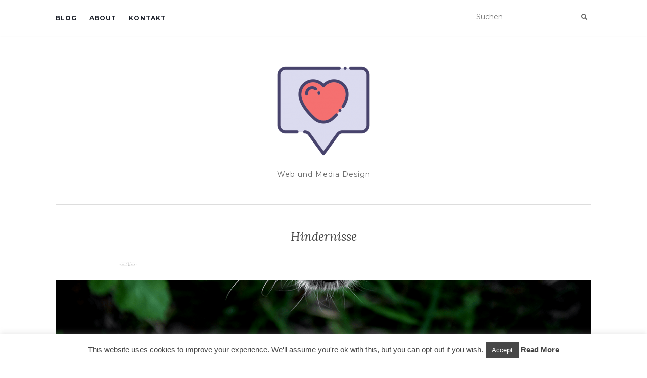

--- FILE ---
content_type: text/css
request_url: https://design-driven-chris.de/wp-content/uploads/elementor/css/post-3420.css?ver=1769637041
body_size: 509
content:
.elementor-kit-3420{--e-global-color-primary:#54595F;--e-global-color-secondary:#54595F;--e-global-color-text:#31363A;--e-global-color-accent:#05164D;--e-global-color-67dbfa3b:#6EC1E4;--e-global-color-7fd372b:#7A7A7A;--e-global-color-11467b1:#61CE70;--e-global-color-187361e0:#4054B2;--e-global-color-315d6994:#23A455;--e-global-color-4afeea07:#000;--e-global-color-59b616e6:#FFF;--e-global-typography-primary-font-family:"Roboto";--e-global-typography-primary-font-size:18px;--e-global-typography-primary-font-weight:400;--e-global-typography-primary-line-height:22px;--e-global-typography-secondary-font-family:"Roboto";--e-global-typography-secondary-font-size:40px;--e-global-typography-secondary-font-weight:300;--e-global-typography-secondary-line-height:48px;--e-global-typography-text-font-family:"Lato";--e-global-typography-text-font-size:14px;--e-global-typography-text-font-weight:300;--e-global-typography-text-line-height:24px;--e-global-typography-accent-font-family:"Roboto";--e-global-typography-accent-font-size:14px;--e-global-typography-accent-font-weight:400;}.elementor-kit-3420 e-page-transition{background-color:#FFBC7D;}.elementor-section.elementor-section-boxed > .elementor-container{max-width:1140px;}.e-con{--container-max-width:1140px;}.elementor-widget:not(:last-child){margin-block-end:20px;}.elementor-element{--widgets-spacing:20px 20px;--widgets-spacing-row:20px;--widgets-spacing-column:20px;}{}h1.entry-title{display:var(--page-title-display);}.elementor-lightbox{background-color:#000000;}@media(max-width:1024px){.elementor-kit-3420{--e-global-typography-primary-font-size:1.6em;--e-global-typography-primary-line-height:1.6em;--e-global-typography-secondary-font-size:32px;--e-global-typography-secondary-line-height:40px;}.elementor-section.elementor-section-boxed > .elementor-container{max-width:1024px;}.e-con{--container-max-width:1024px;}}@media(max-width:767px){.elementor-kit-3420{--e-global-typography-primary-font-size:1.2em;--e-global-typography-primary-line-height:1.4em;--e-global-typography-secondary-font-size:32px;--e-global-typography-secondary-line-height:40px;--e-global-typography-text-font-size:14px;--e-global-typography-text-line-height:22px;}.elementor-section.elementor-section-boxed > .elementor-container{max-width:767px;}.e-con{--container-max-width:767px;}}

--- FILE ---
content_type: text/css
request_url: https://design-driven-chris.de/wp-content/uploads/elementor/css/post-1661.css?ver=1769671156
body_size: 3840
content:
.elementor-1661 .elementor-element.elementor-element-7bc8e610:not(.elementor-motion-effects-element-type-background), .elementor-1661 .elementor-element.elementor-element-7bc8e610 > .elementor-motion-effects-container > .elementor-motion-effects-layer{background-color:rgba(0,0,0,0);}.elementor-1661 .elementor-element.elementor-element-7bc8e610{transition:background 0.3s, border 0.3s, border-radius 0.3s, box-shadow 0.3s;margin-top:0px;margin-bottom:00px;z-index:100;}.elementor-1661 .elementor-element.elementor-element-7bc8e610 > .elementor-background-overlay{transition:background 0.3s, border-radius 0.3s, opacity 0.3s;}.elementor-bc-flex-widget .elementor-1661 .elementor-element.elementor-element-4f64510d.elementor-column .elementor-widget-wrap{align-items:flex-start;}.elementor-1661 .elementor-element.elementor-element-4f64510d.elementor-column.elementor-element[data-element_type="column"] > .elementor-widget-wrap.elementor-element-populated{align-content:flex-start;align-items:flex-start;}.elementor-widget-image .widget-image-caption{color:var( --e-global-color-text );font-family:var( --e-global-typography-text-font-family ), Sans-serif;font-size:var( --e-global-typography-text-font-size );font-weight:var( --e-global-typography-text-font-weight );line-height:var( --e-global-typography-text-line-height );}.elementor-1661 .elementor-element.elementor-element-48c11de7 > .elementor-widget-container{margin:-2px 12px -2px 12px;}.elementor-1661 .elementor-element.elementor-element-48c11de7 img{max-width:80%;opacity:0.75;}.elementor-bc-flex-widget .elementor-1661 .elementor-element.elementor-element-629d9e55.elementor-column .elementor-widget-wrap{align-items:flex-start;}.elementor-1661 .elementor-element.elementor-element-629d9e55.elementor-column.elementor-element[data-element_type="column"] > .elementor-widget-wrap.elementor-element-populated{align-content:flex-start;align-items:flex-start;}.elementor-1661 .elementor-element.elementor-element-629d9e55 > .elementor-element-populated{margin:-6px 0px -15px 0px;--e-column-margin-right:0px;--e-column-margin-left:0px;}.elementor-1661 .elementor-element.elementor-element-62016e1a:not(.elementor-motion-effects-element-type-background), .elementor-1661 .elementor-element.elementor-element-62016e1a > .elementor-motion-effects-container > .elementor-motion-effects-layer{background-image:url("https://design-driven-chris.de/wp-content/uploads/2018/03/Leo-min.png");background-position:bottom center;background-repeat:no-repeat;background-size:cover;}.elementor-1661 .elementor-element.elementor-element-62016e1a > .elementor-background-overlay{background-color:#ffffff;opacity:0.65;transition:background 0.3s, border-radius 0.3s, opacity 0.3s;}.elementor-1661 .elementor-element.elementor-element-62016e1a{transition:background 0.3s, border 0.3s, border-radius 0.3s, box-shadow 0.3s;}.elementor-1661 .elementor-element.elementor-element-7b37c834 > .elementor-widget-wrap > .elementor-widget:not(.elementor-widget__width-auto):not(.elementor-widget__width-initial):not(:last-child):not(.elementor-absolute){margin-block-end:0px;}.elementor-1661 .elementor-element.elementor-element-725dc37e{--spacer-size:270px;}.elementor-1661 .elementor-element.elementor-element-725dc37e > .elementor-widget-container{margin:0px 0px 0px 0px;}.elementor-1661 .elementor-element.elementor-element-577d7e4f > .elementor-container{max-width:780px;}.elementor-1661 .elementor-element.elementor-element-451f0c23 > .elementor-widget-container{margin:-100px 0px 0px 0px;}.elementor-1661 .elementor-element.elementor-element-451f0c23 img{box-shadow:0px 0px 10px 0px rgba(0,0,0,0.5);}.elementor-1661 .elementor-element.elementor-element-4feec0d8 > .elementor-container{max-width:780px;}.elementor-widget-heading .elementor-heading-title{font-family:var( --e-global-typography-primary-font-family ), Sans-serif;font-size:var( --e-global-typography-primary-font-size );font-weight:var( --e-global-typography-primary-font-weight );line-height:var( --e-global-typography-primary-line-height );color:var( --e-global-color-primary );}.elementor-1661 .elementor-element.elementor-element-5329a26f .elementor-heading-title{font-family:"Eczar", Sans-serif;font-size:39px;line-height:1.6em;color:#54595f;}.elementor-widget-text-editor{font-family:var( --e-global-typography-text-font-family ), Sans-serif;font-size:var( --e-global-typography-text-font-size );font-weight:var( --e-global-typography-text-font-weight );line-height:var( --e-global-typography-text-line-height );color:var( --e-global-color-text );}.elementor-widget-text-editor.elementor-drop-cap-view-stacked .elementor-drop-cap{background-color:var( --e-global-color-primary );}.elementor-widget-text-editor.elementor-drop-cap-view-framed .elementor-drop-cap, .elementor-widget-text-editor.elementor-drop-cap-view-default .elementor-drop-cap{color:var( --e-global-color-primary );border-color:var( --e-global-color-primary );}.elementor-1661 .elementor-element.elementor-element-60c17fec > .elementor-widget-container{margin:-26px 0px 0px 0px;}.elementor-1661 .elementor-element.elementor-element-60c17fec{font-family:"Roboto", Sans-serif;font-size:1.9em;font-weight:500;line-height:1.6em;letter-spacing:0px;color:rgba(84,89,95,0.64);}.elementor-1661 .elementor-element.elementor-element-32b568b6 > .elementor-container{max-width:780px;}.elementor-1661 .elementor-element.elementor-element-2abd0e85{font-family:"Georgia", Sans-serif;font-size:1.4em;}.elementor-1661 .elementor-element.elementor-element-66f34303 > .elementor-container{max-width:780px;}.elementor-1661 .elementor-element.elementor-element-2f4d979c > .elementor-element-populated{border-style:solid;border-width:0px 0px 0px 3px;}.elementor-1661 .elementor-element.elementor-element-52bb6007{font-family:"Roboto", Sans-serif;font-size:1.4em;font-weight:600;}.elementor-1661 .elementor-element.elementor-element-45a4bbb > .elementor-container{max-width:780px;}.elementor-1661 .elementor-element.elementor-element-c573604{font-family:"Georgia", Sans-serif;font-size:1.4em;}.elementor-1661 .elementor-element.elementor-element-3cc1413 > .elementor-container{max-width:780px;}.elementor-1661 .elementor-element.elementor-element-cb46864 > .elementor-element-populated{border-style:solid;border-width:0px 0px 0px 3px;}.elementor-1661 .elementor-element.elementor-element-97d44de{font-family:"Roboto", Sans-serif;font-size:1.4em;font-weight:600;}.elementor-1661 .elementor-element.elementor-element-fac383d > .elementor-container{max-width:780px;}.elementor-1661 .elementor-element.elementor-element-47db41d{font-family:"Georgia", Sans-serif;font-size:1.4em;}.elementor-1661 .elementor-element.elementor-element-efe69b8 > .elementor-container{max-width:780px;}.elementor-1661 .elementor-element.elementor-element-ab486c0 > .elementor-element-populated{border-style:solid;border-width:0px 0px 0px 3px;}.elementor-1661 .elementor-element.elementor-element-8764ca1{font-family:"Roboto", Sans-serif;font-size:1.4em;font-weight:600;}.elementor-1661 .elementor-element.elementor-element-34471966 > .elementor-container{max-width:780px;}.elementor-1661 .elementor-element.elementor-element-6cafa128:not(.elementor-motion-effects-element-type-background), .elementor-1661 .elementor-element.elementor-element-6cafa128 > .elementor-motion-effects-container > .elementor-motion-effects-layer{background-color:rgba(0,0,0,0);}.elementor-1661 .elementor-element.elementor-element-6cafa128 > .elementor-container{max-width:780px;}.elementor-1661 .elementor-element.elementor-element-6cafa128{transition:background 0.3s, border 0.3s, border-radius 0.3s, box-shadow 0.3s;}.elementor-1661 .elementor-element.elementor-element-6cafa128 > .elementor-background-overlay{transition:background 0.3s, border-radius 0.3s, opacity 0.3s;}.elementor-1661 .elementor-element.elementor-element-5e45ef6c:not(.elementor-motion-effects-element-type-background) > .elementor-widget-wrap, .elementor-1661 .elementor-element.elementor-element-5e45ef6c > .elementor-widget-wrap > .elementor-motion-effects-container > .elementor-motion-effects-layer{background-image:url("https://design-driven-chris.de/wp-content/uploads/2018/04/tiger-t.png");background-position:center center;background-repeat:no-repeat;background-size:cover;}.elementor-1661 .elementor-element.elementor-element-5e45ef6c > .elementor-element-populated >  .elementor-background-overlay{background-color:rgba(0,0,0,0.36);opacity:0.5;}.elementor-1661 .elementor-element.elementor-element-5e45ef6c:hover > .elementor-element-populated >  .elementor-background-overlay{background-color:rgba(0,0,0,0);opacity:0.5;}.elementor-bc-flex-widget .elementor-1661 .elementor-element.elementor-element-5e45ef6c.elementor-column .elementor-widget-wrap{align-items:flex-start;}.elementor-1661 .elementor-element.elementor-element-5e45ef6c.elementor-column.elementor-element[data-element_type="column"] > .elementor-widget-wrap.elementor-element-populated{align-content:flex-start;align-items:flex-start;}.elementor-1661 .elementor-element.elementor-element-5e45ef6c > .elementor-element-populated{box-shadow:0px 0px 10px 0px rgba(0,0,0,0.5);transition:background 0.3s, border 0.3s, border-radius 0.3s, box-shadow 0.3s;margin:8px 8px 8px 8px;--e-column-margin-right:8px;--e-column-margin-left:8px;padding:0px 0px 0px 0px;}.elementor-1661 .elementor-element.elementor-element-5e45ef6c:hover > .elementor-element-populated{box-shadow:0px 0px 0px 0px rgba(0,0,0,0.5);}.elementor-1661 .elementor-element.elementor-element-5e45ef6c > .elementor-element-populated > .elementor-background-overlay{transition:background 0.3s, border-radius 0.3s, opacity 0.3s;}.elementor-1661 .elementor-element.elementor-element-40c1a94a > .elementor-widget-container{margin:10px 10px 10px 10px;}.elementor-1661 .elementor-element.elementor-element-40c1a94a .elementor-heading-title{line-height:1.3em;text-shadow:0px 0px 10px rgba(0,0,0,0.3);color:#ffffff;}.elementor-1661 .elementor-element.elementor-element-7023c22e{--spacer-size:134px;}.elementor-widget-button .elementor-button{background-color:var( --e-global-color-accent );font-family:var( --e-global-typography-accent-font-family ), Sans-serif;font-size:var( --e-global-typography-accent-font-size );font-weight:var( --e-global-typography-accent-font-weight );}.elementor-1661 .elementor-element.elementor-element-142f2e8a .elementor-button{background-color:#ffffff;fill:#5b5b5b;color:#5b5b5b;border-radius:0px 0px 0px 0px;}.elementor-1661 .elementor-element.elementor-element-142f2e8a > .elementor-widget-container{margin:10px 10px 10px 10px;}.elementor-1661 .elementor-element.elementor-element-2925cfb3:not(.elementor-motion-effects-element-type-background) > .elementor-widget-wrap, .elementor-1661 .elementor-element.elementor-element-2925cfb3 > .elementor-widget-wrap > .elementor-motion-effects-container > .elementor-motion-effects-layer{background-image:url("https://design-driven-chris.de/wp-content/uploads/2018/04/monkey-t.png");background-position:center center;background-repeat:no-repeat;background-size:cover;}.elementor-1661 .elementor-element.elementor-element-2925cfb3 > .elementor-element-populated >  .elementor-background-overlay{background-color:rgba(0,0,0,0.36);opacity:0.5;}.elementor-1661 .elementor-element.elementor-element-2925cfb3:hover > .elementor-element-populated >  .elementor-background-overlay{background-color:rgba(0,0,0,0);opacity:0.5;}.elementor-1661 .elementor-element.elementor-element-2925cfb3 > .elementor-element-populated{box-shadow:0px 0px 10px 0px rgba(0,0,0,0.5);transition:background 0.3s, border 0.3s, border-radius 0.3s, box-shadow 0.3s;margin:8px 8px 8px 8px;--e-column-margin-right:8px;--e-column-margin-left:8px;padding:0px 0px 0px 0px;}.elementor-1661 .elementor-element.elementor-element-2925cfb3:hover > .elementor-element-populated{box-shadow:0px 0px 0px 0px rgba(0,0,0,0.5);}.elementor-1661 .elementor-element.elementor-element-2925cfb3 > .elementor-element-populated > .elementor-background-overlay{transition:background 0.3s, border-radius 0.3s, opacity 0.3s;}.elementor-1661 .elementor-element.elementor-element-91980fe > .elementor-widget-container{margin:10px 10px 10px 10px;}.elementor-1661 .elementor-element.elementor-element-91980fe .elementor-heading-title{line-height:1.3em;text-shadow:0px 0px 10px rgba(0,0,0,0.3);color:#ffffff;}.elementor-1661 .elementor-element.elementor-element-7813b536{--spacer-size:165px;}.elementor-1661 .elementor-element.elementor-element-253d4865 .elementor-button{background-color:#ffffff;fill:#5b5b5b;color:#5b5b5b;border-radius:0px 0px 0px 0px;}.elementor-1661 .elementor-element.elementor-element-253d4865 > .elementor-widget-container{margin:10px 10px 10px 10px;}.elementor-1661 .elementor-element.elementor-element-240487fa:not(.elementor-motion-effects-element-type-background) > .elementor-widget-wrap, .elementor-1661 .elementor-element.elementor-element-240487fa > .elementor-widget-wrap > .elementor-motion-effects-container > .elementor-motion-effects-layer{background-image:url("https://design-driven-chris.de/wp-content/uploads/2018/04/horse-t.png");background-position:center center;background-repeat:no-repeat;background-size:cover;}.elementor-1661 .elementor-element.elementor-element-240487fa > .elementor-element-populated >  .elementor-background-overlay{background-color:rgba(0,0,0,0.36);opacity:0.5;}.elementor-1661 .elementor-element.elementor-element-240487fa:hover > .elementor-element-populated >  .elementor-background-overlay{background-color:rgba(0,0,0,0.02);opacity:0.5;}.elementor-1661 .elementor-element.elementor-element-240487fa > .elementor-element-populated{box-shadow:0px 0px 10px 0px rgba(0,0,0,0.5);transition:background 0.3s, border 0.3s, border-radius 0.3s, box-shadow 0.3s;margin:8px 8px 8px 8px;--e-column-margin-right:8px;--e-column-margin-left:8px;padding:0px 0px 0px 0px;}.elementor-1661 .elementor-element.elementor-element-240487fa:hover > .elementor-element-populated{box-shadow:0px 0px 0px 0px rgba(0,0,0,0.5);}.elementor-1661 .elementor-element.elementor-element-240487fa > .elementor-element-populated > .elementor-background-overlay{transition:background 0.3s, border-radius 0.3s, opacity 0.3s;}.elementor-1661 .elementor-element.elementor-element-18c20bc6 > .elementor-widget-container{margin:10px 10px 10px 10px;}.elementor-1661 .elementor-element.elementor-element-18c20bc6 .elementor-heading-title{line-height:1.3em;text-shadow:0px 0px 10px rgba(0,0,0,0.3);color:#ffffff;}.elementor-1661 .elementor-element.elementor-element-26c9d641{--spacer-size:165px;}.elementor-1661 .elementor-element.elementor-element-4bdd20e2 .elementor-button{background-color:#ffffff;fill:#5b5b5b;color:#5b5b5b;border-radius:0px 0px 0px 0px;}.elementor-1661 .elementor-element.elementor-element-4bdd20e2 > .elementor-widget-container{margin:10px 10px 10px 10px;}.elementor-1661 .elementor-element.elementor-element-39df1bfc:not(.elementor-motion-effects-element-type-background), .elementor-1661 .elementor-element.elementor-element-39df1bfc > .elementor-motion-effects-container > .elementor-motion-effects-layer{background-color:#303338;}.elementor-1661 .elementor-element.elementor-element-39df1bfc{transition:background 0.3s, border 0.3s, border-radius 0.3s, box-shadow 0.3s;padding:0px 0px 0px 0px;}.elementor-1661 .elementor-element.elementor-element-39df1bfc > .elementor-background-overlay{transition:background 0.3s, border-radius 0.3s, opacity 0.3s;}.elementor-1661 .elementor-element.elementor-element-596d0a83 > .elementor-element-populated{margin:0px 0px 0px 0px;--e-column-margin-right:0px;--e-column-margin-left:0px;padding:0px 0px 0px 0px;}.elementor-1661 .elementor-element.elementor-element-6334ff91{margin-top:0px;margin-bottom:0px;padding:24px 0px 024px 0px;}.elementor-bc-flex-widget .elementor-1661 .elementor-element.elementor-element-5eeb5608.elementor-column .elementor-widget-wrap{align-items:flex-start;}.elementor-1661 .elementor-element.elementor-element-5eeb5608.elementor-column.elementor-element[data-element_type="column"] > .elementor-widget-wrap.elementor-element-populated{align-content:flex-start;align-items:flex-start;}.elementor-1661 .elementor-element.elementor-element-5eeb5608 > .elementor-element-populated{padding:040px 040px 040px 040px;}.elementor-1661 .elementor-element.elementor-element-1f1085f2 > .elementor-widget-container{margin:-22px 0px -4px -9px;}.elementor-1661 .elementor-element.elementor-element-1f1085f2{text-align:start;}.elementor-1661 .elementor-element.elementor-element-1f1085f2 img{max-width:50%;}.elementor-1661 .elementor-element.elementor-element-72ded399 > .elementor-widget-container{margin:0px 0px 0px 0px;}.elementor-1661 .elementor-element.elementor-element-72ded399{color:#ffffff;}.elementor-bc-flex-widget .elementor-1661 .elementor-element.elementor-element-274bc8ad.elementor-column .elementor-widget-wrap{align-items:flex-start;}.elementor-1661 .elementor-element.elementor-element-274bc8ad.elementor-column.elementor-element[data-element_type="column"] > .elementor-widget-wrap.elementor-element-populated{align-content:flex-start;align-items:flex-start;}.elementor-1661 .elementor-element.elementor-element-274bc8ad > .elementor-element-populated{margin:0px 0px 0px 0px;--e-column-margin-right:0px;--e-column-margin-left:0px;padding:40px 40px 40px 40px;}.elementor-1661 .elementor-element.elementor-element-4d1fac02 > .elementor-widget-container{margin:0px 0px 30px 0px;}.elementor-1661 .elementor-element.elementor-element-4d1fac02 .elementor-heading-title{font-family:"Eczar", Sans-serif;font-size:16px;font-weight:500;color:#ffffff;}.elementor-widget-icon-list .elementor-icon-list-item:not(:last-child):after{border-color:var( --e-global-color-text );}.elementor-widget-icon-list .elementor-icon-list-icon i{color:var( --e-global-color-primary );}.elementor-widget-icon-list .elementor-icon-list-icon svg{fill:var( --e-global-color-primary );}.elementor-widget-icon-list .elementor-icon-list-item > .elementor-icon-list-text, .elementor-widget-icon-list .elementor-icon-list-item > a{font-family:var( --e-global-typography-text-font-family ), Sans-serif;font-size:var( --e-global-typography-text-font-size );font-weight:var( --e-global-typography-text-font-weight );line-height:var( --e-global-typography-text-line-height );}.elementor-widget-icon-list .elementor-icon-list-text{color:var( --e-global-color-secondary );}.elementor-1661 .elementor-element.elementor-element-5c1587d0 .elementor-icon-list-items:not(.elementor-inline-items) .elementor-icon-list-item:not(:last-child){padding-block-end:calc(0px/2);}.elementor-1661 .elementor-element.elementor-element-5c1587d0 .elementor-icon-list-items:not(.elementor-inline-items) .elementor-icon-list-item:not(:first-child){margin-block-start:calc(0px/2);}.elementor-1661 .elementor-element.elementor-element-5c1587d0 .elementor-icon-list-items.elementor-inline-items .elementor-icon-list-item{margin-inline:calc(0px/2);}.elementor-1661 .elementor-element.elementor-element-5c1587d0 .elementor-icon-list-items.elementor-inline-items{margin-inline:calc(-0px/2);}.elementor-1661 .elementor-element.elementor-element-5c1587d0 .elementor-icon-list-items.elementor-inline-items .elementor-icon-list-item:after{inset-inline-end:calc(-0px/2);}.elementor-1661 .elementor-element.elementor-element-5c1587d0 .elementor-icon-list-icon i{color:#ffffff;transition:color 0.3s;}.elementor-1661 .elementor-element.elementor-element-5c1587d0 .elementor-icon-list-icon svg{fill:#ffffff;transition:fill 0.3s;}.elementor-1661 .elementor-element.elementor-element-5c1587d0{--e-icon-list-icon-size:14px;--icon-vertical-offset:0px;}.elementor-1661 .elementor-element.elementor-element-5c1587d0 .elementor-icon-list-icon{padding-inline-end:10px;}.elementor-1661 .elementor-element.elementor-element-5c1587d0 .elementor-icon-list-text{color:#ffffff;transition:color 0.3s;}.elementor-bc-flex-widget .elementor-1661 .elementor-element.elementor-element-2e74b7c2.elementor-column .elementor-widget-wrap{align-items:flex-start;}.elementor-1661 .elementor-element.elementor-element-2e74b7c2.elementor-column.elementor-element[data-element_type="column"] > .elementor-widget-wrap.elementor-element-populated{align-content:flex-start;align-items:flex-start;}.elementor-1661 .elementor-element.elementor-element-2e74b7c2 > .elementor-widget-wrap > .elementor-widget:not(.elementor-widget__width-auto):not(.elementor-widget__width-initial):not(:last-child):not(.elementor-absolute){margin-block-end:20px;}.elementor-1661 .elementor-element.elementor-element-2e74b7c2 > .elementor-element-populated{margin:0px 0px 0px 0px;--e-column-margin-right:0px;--e-column-margin-left:0px;padding:040px 040px 040px 040px;}.elementor-1661 .elementor-element.elementor-element-4a69dc8e > .elementor-widget-container{margin:0px 0px 30px 0px;}.elementor-1661 .elementor-element.elementor-element-4a69dc8e .elementor-heading-title{font-family:"Eczar", Sans-serif;font-size:16px;font-weight:500;color:#ffffff;}.elementor-1661 .elementor-element.elementor-element-520bb575{--grid-template-columns:repeat(0, auto);--grid-column-gap:20px;--grid-row-gap:0px;}.elementor-1661 .elementor-element.elementor-element-520bb575 .elementor-widget-container{text-align:left;}.elementor-1661 .elementor-element.elementor-element-520bb575 .elementor-social-icon{background-color:rgba(12,12,12,0);--icon-padding:0.2em;}.elementor-1661 .elementor-element.elementor-element-520bb575 .elementor-social-icon i{color:#ffffff;}.elementor-1661 .elementor-element.elementor-element-520bb575 .elementor-social-icon svg{fill:#ffffff;}.elementor-1661 .elementor-element.elementor-element-520bb575 .elementor-icon{border-radius:22px 22px 22px 22px;}.elementor-1661 .elementor-element.elementor-element-520bb575 .elementor-social-icon:hover{background-color:rgba(0,0,0,0);}.elementor-1661 .elementor-element.elementor-element-520bb575 .elementor-social-icon:hover i{color:#54595f;}.elementor-1661 .elementor-element.elementor-element-520bb575 .elementor-social-icon:hover svg{fill:#54595f;}.elementor-1661 .elementor-element.elementor-element-7922913e:not(.elementor-motion-effects-element-type-background), .elementor-1661 .elementor-element.elementor-element-7922913e > .elementor-motion-effects-container > .elementor-motion-effects-layer{background-color:#0c0b0b;}.elementor-1661 .elementor-element.elementor-element-7922913e{transition:background 0.3s, border 0.3s, border-radius 0.3s, box-shadow 0.3s;}.elementor-1661 .elementor-element.elementor-element-7922913e > .elementor-background-overlay{transition:background 0.3s, border-radius 0.3s, opacity 0.3s;}.elementor-bc-flex-widget .elementor-1661 .elementor-element.elementor-element-766773a7.elementor-column .elementor-widget-wrap{align-items:center;}.elementor-1661 .elementor-element.elementor-element-766773a7.elementor-column.elementor-element[data-element_type="column"] > .elementor-widget-wrap.elementor-element-populated{align-content:center;align-items:center;}.elementor-1661 .elementor-element.elementor-element-766773a7 > .elementor-element-populated{padding:10px 10px 10px 40px;}.elementor-1661 .elementor-element.elementor-element-f4e052e > .elementor-widget-container{padding:0px 0px 0px 0px;}.elementor-1661 .elementor-element.elementor-element-f4e052e{text-align:start;}.elementor-1661 .elementor-element.elementor-element-f4e052e .elementor-heading-title{font-family:"Roboto", Sans-serif;font-size:12px;font-weight:500;}.elementor-bc-flex-widget .elementor-1661 .elementor-element.elementor-element-5f3c7c.elementor-column .elementor-widget-wrap{align-items:center;}.elementor-1661 .elementor-element.elementor-element-5f3c7c.elementor-column.elementor-element[data-element_type="column"] > .elementor-widget-wrap.elementor-element-populated{align-content:center;align-items:center;}.elementor-1661 .elementor-element.elementor-element-5f3c7c > .elementor-element-populated{padding:10px 40px 10px 10px;}.elementor-1661 .elementor-element.elementor-element-721e7a04 > .elementor-widget-container{padding:0px 0px 0px 0px;}.elementor-1661 .elementor-element.elementor-element-721e7a04{text-align:end;}.elementor-1661 .elementor-element.elementor-element-721e7a04 .elementor-heading-title{font-size:12px;font-weight:500;}.elementor-bc-flex-widget .elementor-1661 .elementor-element.elementor-element-788ef214.elementor-column .elementor-widget-wrap{align-items:center;}.elementor-1661 .elementor-element.elementor-element-788ef214.elementor-column.elementor-element[data-element_type="column"] > .elementor-widget-wrap.elementor-element-populated{align-content:center;align-items:center;}.elementor-1661 .elementor-element.elementor-element-788ef214 > .elementor-element-populated{padding:10px 40px 10px 10px;}.elementor-1661 .elementor-element.elementor-element-4e6a5592 > .elementor-widget-container{padding:0px 0px 0px 0px;}.elementor-1661 .elementor-element.elementor-element-4e6a5592{text-align:end;}.elementor-1661 .elementor-element.elementor-element-4e6a5592 .elementor-heading-title{font-size:12px;font-weight:500;}@media(max-width:1024px){.elementor-1661 .elementor-element.elementor-element-7bc8e610{margin-top:0px;margin-bottom:0px;}.elementor-widget-image .widget-image-caption{font-size:var( --e-global-typography-text-font-size );line-height:var( --e-global-typography-text-line-height );}.elementor-1661 .elementor-element.elementor-element-48c11de7 > .elementor-widget-container{margin:2px 0px 0px 0px;}.elementor-1661 .elementor-element.elementor-element-577d7e4f{margin-top:0px;margin-bottom:0px;padding:0px 0px 0px 0px;}.elementor-1661 .elementor-element.elementor-element-451f0c23 > .elementor-widget-container{margin:0px 0px 0px 0px;}.elementor-1661 .elementor-element.elementor-element-4feec0d8{margin-top:0px;margin-bottom:0px;padding:0px 0px 0px 0px;}.elementor-widget-heading .elementor-heading-title{font-size:var( --e-global-typography-primary-font-size );line-height:var( --e-global-typography-primary-line-height );}.elementor-widget-text-editor{font-size:var( --e-global-typography-text-font-size );line-height:var( --e-global-typography-text-line-height );}.elementor-1661 .elementor-element.elementor-element-7023c22e{--spacer-size:130px;}.elementor-widget-button .elementor-button{font-size:var( --e-global-typography-accent-font-size );}.elementor-1661 .elementor-element.elementor-element-7813b536{--spacer-size:128px;}.elementor-widget-icon-list .elementor-icon-list-item > .elementor-icon-list-text, .elementor-widget-icon-list .elementor-icon-list-item > a{font-size:var( --e-global-typography-text-font-size );line-height:var( --e-global-typography-text-line-height );}}@media(max-width:767px){.elementor-1661 .elementor-element.elementor-element-4f64510d{width:60%;}.elementor-widget-image .widget-image-caption{font-size:var( --e-global-typography-text-font-size );line-height:var( --e-global-typography-text-line-height );}.elementor-1661 .elementor-element.elementor-element-48c11de7 > .elementor-widget-container{margin:3px 0px 0px 0px;}.elementor-1661 .elementor-element.elementor-element-629d9e55{width:40%;}.elementor-1661 .elementor-element.elementor-element-629d9e55 > .elementor-element-populated{margin:14px 14px 14px 14px;--e-column-margin-right:14px;--e-column-margin-left:14px;padding:0px 0px 0px 0px;}.elementor-1661 .elementor-element.elementor-element-62016e1a{margin-top:0px;margin-bottom:0px;padding:0px 0px 0px 0px;}.elementor-1661 .elementor-element.elementor-element-725dc37e{--spacer-size:10px;}.elementor-1661 .elementor-element.elementor-element-725dc37e > .elementor-widget-container{margin:-14px 0px 0px 0px;}.elementor-1661 .elementor-element.elementor-element-577d7e4f{padding:0px 0px 0px 0px;}.elementor-1661 .elementor-element.elementor-element-451f0c23 > .elementor-widget-container{margin:0px 0px 0px 0px;padding:0px 0px 0px 0px;}.elementor-1661 .elementor-element.elementor-element-4feec0d8{padding:0px 0px 0px 0px;}.elementor-widget-heading .elementor-heading-title{font-size:var( --e-global-typography-primary-font-size );line-height:var( --e-global-typography-primary-line-height );}.elementor-1661 .elementor-element.elementor-element-5329a26f > .elementor-widget-container{margin:0px 0px 0px 0px;padding:0px 0px 0px 0px;}.elementor-1661 .elementor-element.elementor-element-5329a26f .elementor-heading-title{font-size:32px;line-height:38px;}.elementor-widget-text-editor{font-size:var( --e-global-typography-text-font-size );line-height:var( --e-global-typography-text-line-height );}.elementor-1661 .elementor-element.elementor-element-60c17fec > .elementor-widget-container{margin:-14px 0px 0px 0px;padding:0px 0px 0px 0px;}.elementor-1661 .elementor-element.elementor-element-60c17fec{font-size:20px;line-height:29px;}.elementor-1661 .elementor-element.elementor-element-2abd0e85{font-size:18px;line-height:29px;}.elementor-1661 .elementor-element.elementor-element-52bb6007{line-height:34px;}.elementor-1661 .elementor-element.elementor-element-c573604{font-size:18px;line-height:29px;}.elementor-1661 .elementor-element.elementor-element-97d44de{line-height:34px;}.elementor-1661 .elementor-element.elementor-element-47db41d{font-size:18px;line-height:29px;}.elementor-1661 .elementor-element.elementor-element-8764ca1{line-height:34px;}.elementor-widget-button .elementor-button{font-size:var( --e-global-typography-accent-font-size );}.elementor-1661 .elementor-element.elementor-element-1f1085f2 img{width:100%;}.elementor-widget-icon-list .elementor-icon-list-item > .elementor-icon-list-text, .elementor-widget-icon-list .elementor-icon-list-item > a{font-size:var( --e-global-typography-text-font-size );line-height:var( --e-global-typography-text-line-height );}.elementor-1661 .elementor-element.elementor-element-5c1587d0 > .elementor-widget-container{margin:0px 0px 0px 0px;}.elementor-1661 .elementor-element.elementor-element-520bb575 .elementor-widget-container{text-align:left;}.elementor-1661 .elementor-element.elementor-element-520bb575 > .elementor-widget-container{margin:00px 0px 0px 00px;}.elementor-1661 .elementor-element.elementor-element-5f3c7c{width:50%;}.elementor-1661 .elementor-element.elementor-element-721e7a04{text-align:center;}.elementor-1661 .elementor-element.elementor-element-788ef214{width:50%;}}@media(min-width:768px){.elementor-1661 .elementor-element.elementor-element-4f64510d{width:27.03%;}.elementor-1661 .elementor-element.elementor-element-629d9e55{width:72.97%;}.elementor-1661 .elementor-element.elementor-element-5e45ef6c{width:33%;}.elementor-1661 .elementor-element.elementor-element-2925cfb3{width:34%;}.elementor-1661 .elementor-element.elementor-element-240487fa{width:33%;}.elementor-1661 .elementor-element.elementor-element-5eeb5608{width:40%;}.elementor-1661 .elementor-element.elementor-element-274bc8ad{width:30%;}.elementor-1661 .elementor-element.elementor-element-2e74b7c2{width:30%;}.elementor-1661 .elementor-element.elementor-element-766773a7{width:61.833%;}.elementor-1661 .elementor-element.elementor-element-5f3c7c{width:26.006%;}.elementor-1661 .elementor-element.elementor-element-788ef214{width:12.16%;}}@media(max-width:1024px) and (min-width:768px){.elementor-1661 .elementor-element.elementor-element-5e45ef6c{width:33%;}.elementor-1661 .elementor-element.elementor-element-2925cfb3{width:33%;}.elementor-1661 .elementor-element.elementor-element-240487fa{width:33%;}.elementor-1661 .elementor-element.elementor-element-5eeb5608{width:76%;}.elementor-1661 .elementor-element.elementor-element-274bc8ad{width:50%;}.elementor-1661 .elementor-element.elementor-element-2e74b7c2{width:50%;}.elementor-1661 .elementor-element.elementor-element-766773a7{width:60%;}.elementor-1661 .elementor-element.elementor-element-5f3c7c{width:20%;}.elementor-1661 .elementor-element.elementor-element-788ef214{width:20%;}}@media(min-width:1025px){.elementor-1661 .elementor-element.elementor-element-62016e1a:not(.elementor-motion-effects-element-type-background), .elementor-1661 .elementor-element.elementor-element-62016e1a > .elementor-motion-effects-container > .elementor-motion-effects-layer{background-attachment:fixed;}}

--- FILE ---
content_type: image/svg+xml
request_url: https://design-driven-chris.de/wp-content/uploads/2018/06/CL-White-W.svg
body_size: 5521
content:
<svg xmlns="http://www.w3.org/2000/svg" xmlns:xlink="http://www.w3.org/1999/xlink" viewBox="3764 -1003 557 173"><defs><style>.a{clip-path:url(#b);}.b,.c{fill:#fff;}.b{opacity:0.8;}.d{fill:none;stroke:#fff;stroke-width:2px;}</style><clipPath id="b"><rect x="3764" y="-1003" width="557" height="173"/></clipPath></defs><g id="a" class="a"><path class="b" d="M28.242,6.884h1.09l1.919,7.039-1.408.394a24.322,24.322,0,0,0-1.726-3.27A7.152,7.152,0,0,0,25.7,8.913a6.554,6.554,0,0,0-3.186-.787,6.845,6.845,0,0,0-3.761,1.1,7.935,7.935,0,0,0-2.785,3.219A10.468,10.468,0,0,0,14.9,17.215a10.61,10.61,0,0,0,1.082,4.863,8.056,8.056,0,0,0,2.929,3.287A7.389,7.389,0,0,0,22.9,26.517a8.528,8.528,0,0,0,4.117-1.154,11.293,11.293,0,0,0,3.648-3.235l1.211.833a12.425,12.425,0,0,1-2.028,2.361,12,12,0,0,1-3.587,2.3,10.947,10.947,0,0,1-4.087.742,9.956,9.956,0,0,1-7.992-3.648,10.842,10.842,0,0,1-2.543-7.205,11.1,11.1,0,0,1,1.408-5.563,10.59,10.59,0,0,1,3.883-3.958A10.277,10.277,0,0,1,22.26,6.521a9.321,9.321,0,0,1,2.838.416,10.192,10.192,0,0,1,2.656,1.34Zm29.858,0h8.144V8.156h-.56a3.747,3.747,0,0,0-1.385.183,1.06,1.06,0,0,0-.583.64A4.6,4.6,0,0,0,63.58,10.4v5.888H74.523V10.547a7.21,7.21,0,0,0-.076-1.417,1.138,1.138,0,0,0-.522-.731,2.4,2.4,0,0,0-1.219-.244h-.833V6.884h8.083V8.156h-.727a2.736,2.736,0,0,0-1.2.191,1.076,1.076,0,0,0-.5.518,4.3,4.3,0,0,0-.144,1.41v14.38a4.587,4.587,0,0,0,.151,1.521.9.9,0,0,0,.605.462,9.451,9.451,0,0,0,1.816.091V28H71.874V26.729h.59a4.732,4.732,0,0,0,1.491-.15.766.766,0,0,0,.477-.481,7.56,7.56,0,0,0,.091-1.609V17.919H63.58v6.736a4.454,4.454,0,0,0,.159,1.529.88.88,0,0,0,.613.454,10.779,10.779,0,0,0,1.892.091V28H58.1V26.729h.515a4.919,4.919,0,0,0,1.476-.129.954.954,0,0,0,.469-.492,3.3,3.3,0,0,0,.174-1.287V10.275A4.025,4.025,0,0,0,60.575,8.9a1.1,1.1,0,0,0-.5-.564,2.538,2.538,0,0,0-1.128-.183H58.1Zm48.57,0h10.9a13.12,13.12,0,0,1,4.692.643,5.337,5.337,0,0,1,2.445,1.862,4.79,4.79,0,0,1,.855,2.823,5.239,5.239,0,0,1-.835,2.929,5.63,5.63,0,0,1-2.405,2.013,10.228,10.228,0,0,1-4.166.764l5.589,6.812a12.991,12.991,0,0,0,.893,1.044,3.988,3.988,0,0,0,1.113.711,3.384,3.384,0,0,0,1.309.242h.378V28h-4.809l-7.764-10.081H112.15v6.509a7.035,7.035,0,0,0,.076,1.362,1.224,1.224,0,0,0,.537.727,3.289,3.289,0,0,0,1.446.212h.545V28H106.67V26.729h.727a3.671,3.671,0,0,0,1.1-.106,1.2,1.2,0,0,0,.5-.371,1.572,1.572,0,0,0,.31-.674q.03-.167.045-1.529V10.229a3.453,3.453,0,0,0-.182-1.321,1.184,1.184,0,0,0-.507-.576,2.557,2.557,0,0,0-1.128-.177h-.863Zm5.479,1.65v7.947H116.5a12.1,12.1,0,0,0,3.108-.272,3.72,3.72,0,0,0,2.009-1.332,3.967,3.967,0,0,0,.735-2.467,4.044,4.044,0,0,0-.531-2.142,3.314,3.314,0,0,0-1.448-1.3,6.7,6.7,0,0,0-2.736-.431Zm40.321-1.65h8.083V8.156h-.621a2.51,2.51,0,0,0-1.271.244,1.414,1.414,0,0,0-.575.693,5.447,5.447,0,0,0-.182,1.743V24.443a3.843,3.843,0,0,0,.2,1.461,1.308,1.308,0,0,0,.552.628,2.9,2.9,0,0,0,1.279.2h.621V28H152.47V26.729h.666a2.811,2.811,0,0,0,1.264-.2,1.2,1.2,0,0,0,.537-.59,4.375,4.375,0,0,0,.167-1.491V10.517a4.853,4.853,0,0,0-.167-1.577,1.126,1.126,0,0,0-.537-.594,2.994,2.994,0,0,0-1.264-.19h-.666Zm48.738,0H202.3l1.617,6.509-1.408.424A11.149,11.149,0,0,0,198.971,9.5a6.689,6.689,0,0,0-4.021-1.317,5.762,5.762,0,0,0-2.389.476,3.756,3.756,0,0,0-1.587,1.232,2.661,2.661,0,0,0-.529,1.541,2.59,2.59,0,0,0,.409,1.375,3.625,3.625,0,0,0,1.242,1.171,12.4,12.4,0,0,0,2.727,1.065l3.95,1.169a19.283,19.283,0,0,1,2.111.818,8.427,8.427,0,0,1,2.156,1.28,4.738,4.738,0,0,1,1.21,1.651,5.1,5.1,0,0,1,.439,2.113,5.651,5.651,0,0,1-2.2,4.4,8.454,8.454,0,0,1-5.7,1.886,9.314,9.314,0,0,1-3.224-.522,11.171,11.171,0,0,1-3.073-1.854l-.7,2.013h-1.062l-1.405-7.583,1.408-.288a11.3,11.3,0,0,0,2.051,3.572,8.89,8.89,0,0,0,2.831,2.218,7.188,7.188,0,0,0,3.156.749,5.9,5.9,0,0,0,3.814-1.317,3.274,3.274,0,0,0,1.362-2.6,2.886,2.886,0,0,0-.984-2.255,9.875,9.875,0,0,0-3.572-1.635l-3.784-1.09a9.623,9.623,0,0,1-4.48-2.361,4.774,4.774,0,0,1-1.3-3.3,4.648,4.648,0,0,1,.848-2.687,6.366,6.366,0,0,1,2.6-2.066,8.859,8.859,0,0,1,3.845-.833,9.439,9.439,0,0,1,3.36.605,7.241,7.241,0,0,1,2.089,1.211Zm176.593,0h8.189V8.156h-.757a3.238,3.238,0,0,0-1.241.168,1.087,1.087,0,0,0-.53.489,2.734,2.734,0,0,0-.167,1.145V24.685a5.188,5.188,0,0,0,.076,1.211.634.634,0,0,0,.394.394,4.542,4.542,0,0,0,1.226.091h1.135a9.212,9.212,0,0,0,3.391-.568A6.952,6.952,0,0,0,392,24.163a11.465,11.465,0,0,0,2.013-3.232l1.347.454L393,28H377.8V26.729h.666a3.349,3.349,0,0,0,1.3-.167,1.126,1.126,0,0,0,.515-.552,3.4,3.4,0,0,0,.182-1.324V10.32a4.225,4.225,0,0,0-.167-1.471,1.046,1.046,0,0,0-.484-.534,3.581,3.581,0,0,0-1.347-.16H377.8Zm42.107,0h8.159V8.156h-.545a3.647,3.647,0,0,0-1.423.2,1,1,0,0,0-.5.518,4.153,4.153,0,0,0-.167,1.463V19.85a8.83,8.83,0,0,0,.613,3.772,5,5,0,0,0,2.043,2.06,6.127,6.127,0,0,0,3.141.833,6.425,6.425,0,0,0,3.27-.894,5.279,5.279,0,0,0,2.165-2.121,9.064,9.064,0,0,0,.621-3.879V10.472a3.843,3.843,0,0,0-.2-1.447,1.328,1.328,0,0,0-.6-.655,2.777,2.777,0,0,0-1.249-.213h-.59V6.884h7.069V8.156h-.484a2.28,2.28,0,0,0-1.642.457,2.49,2.49,0,0,0-.447,1.722v9.733a8.972,8.972,0,0,1-1,4.443,7.173,7.173,0,0,1-2.906,2.815,9.778,9.778,0,0,1-8.81-.023,7.189,7.189,0,0,1-2.914-2.641,7.732,7.732,0,0,1-.931-3.973V10.335a3.8,3.8,0,0,0-.182-1.41,1.183,1.183,0,0,0-.53-.587,2.832,2.832,0,0,0-1.211-.183h-.757Zm48.3,0h8.159V8.156h-.575a2.949,2.949,0,0,0-1.408.242,1.306,1.306,0,0,0-.575.757,4.022,4.022,0,0,0-.136,1.241V18.41L481.608,10a7.2,7.2,0,0,0,.734-.876.829.829,0,0,0,.114-.415.444.444,0,0,0-.265-.415,2.962,2.962,0,0,0-1.143-.138h-.484V6.884h7.553V8.156a5.406,5.406,0,0,0-1.62.2,3.58,3.58,0,0,0-1.15.534,11.139,11.139,0,0,0-1.317,1.1l-5.664,5.786,6.466,8.579a10.408,10.408,0,0,0,1.393,1.6,3.148,3.148,0,0,0,1.06.605,6.029,6.029,0,0,0,1.7.174V28h-8.969V26.729h.53a6.543,6.543,0,0,0,1.06-.045.733.733,0,0,0,.409-.241.582.582,0,0,0,.151-.377,4.908,4.908,0,0,0-1.044-1.795l-4.74-6.464-2.7,2.762v4.042a3.245,3.245,0,0,0,.212,1.423,1.277,1.277,0,0,0,.651.56,6.982,6.982,0,0,0,1.832.136V28h-8.159V26.729h.636a3.025,3.025,0,0,0,1.3-.19,1.245,1.245,0,0,0,.537-.632,4.463,4.463,0,0,0,.189-1.569V10.4a4.169,4.169,0,0,0-.182-1.506,1.1,1.1,0,0,0-.53-.568,4.147,4.147,0,0,0-1.483-.167h-.469Zm46,0h17.165l1.983,5.555-1.332.5a8.326,8.326,0,0,0-1.091-2.142,5.711,5.711,0,0,0-1.417-1.324,4.912,4.912,0,0,0-1.667-.727,16.843,16.843,0,0,0-3.039-.182h-5.123V16.3h2.55a3.888,3.888,0,0,0,2.132-.477,2.488,2.488,0,0,0,.994-1.188,5.543,5.543,0,0,0,.212-1.847v-.348h1.483V21.7h-1.483v-.8a5.223,5.223,0,0,0-.159-1.529,2.486,2.486,0,0,0-1.5-1.453,6.421,6.421,0,0,0-1.677-.151h-2.55v6.86a4.82,4.82,0,0,0,.1,1.307.632.632,0,0,0,.326.34,4.108,4.108,0,0,0,1.243.106h3.168a10.87,10.87,0,0,0,4.146-.636,7.166,7.166,0,0,0,2.628-1.948A11.373,11.373,0,0,0,533,20.9l1.377.484L532.019,28H514.2V26.729h.605a3.724,3.724,0,0,0,1.317-.135,1.322,1.322,0,0,0,.605-.631,3.521,3.521,0,0,0,.151-1.307V10.108a2.97,2.97,0,0,0-.2-1.327A1.269,1.269,0,0,0,516,8.262a7.83,7.83,0,0,0-1.8-.107Z" transform="translate(3768 -927)"/><g transform="translate(2476 -2625)"><path class="c" d="M21.72,28.36c0-3.12.96-6.36,6.48-6.36h6.48V18.28H2.76V22h7.2c3.6,0,5.76,2.4,5.76,6.36v67.2c0,3.84-1.32,6.6-5.4,6.6H2.76v3.72H70.2L80.16,82.6H77.04c-7.92,13.92-15.36,19.56-29.28,19.56h-18c-3.12,0-8.04-.84-8.04-6.6Z" transform="translate(1567 1654)"/></g><line class="d" x2="182.526" transform="translate(3833.972 -950.5)"/><line class="d" x2="158.221" transform="translate(4092.5 -950.5)"/><line class="d" x2="198.528" transform="translate(3833.972 -866.5)"/><line class="d" x2="124.221" transform="translate(4126.5 -866.5)"/><g transform="translate(2445 -2624)"><path class="c" d="M52.062,53l-.092.092-1.385,1.015-1.569.831-1.662,1.292-1.385.923-.462.462-1.015.646-.369.369-1.754,1.292L40.338,61.4l-.831.277-.277.185v.646l-.277.185-.554.185-.092.185v.185l-1.938,1.569-.831.369-2.308,2.031-2.215,1.938-.738.831-1.015.738-.369.369-.092.369-.738,1.015-1.477,1.477-1.015.646-1.754,1.846-.369.462-3.138,3.877L18.277,83l-1.846,2.031-2.585,3.785-.185.369-1.2,2.123-.092.277a10.256,10.256,0,0,0-.646,1.477,31.727,31.727,0,0,1-2.308,4.708l-.554.831-.185.738-.092.277v.092a11.819,11.819,0,0,0-.831,2.954l-.092.277.092.738v.369c.462,1.938.277,4.431.369,6.831l-.185,1.2.092.185.369,1.292.092.554.277.554a11.821,11.821,0,0,0,1.015,2.215l.092.185.092.369.277.185.277.277v.092l.277.646.185.185.646.738h-.092v.369l.923,1.2v.462l.369.831.462.923.185-.092,1.108.738h-.092v.369l.738.462,1.108.923,1.2.462.277-.092L18,126.2l.369.092.646.185.185.185,1.015.185.185-.369h1.015l.092-.462h.369l.554.185h.923c.092,0,.185.092.369.092l.646.369,1.015.554.923-.092,1.477.369.646.369,2.862.646h.646l1.015.738,2.031.185h.462l.462.369,1.108-.185,1.754-.092,1.754-.554.646-.185h.092s2.585-.185,5.538-.554h.092l.092-.092,2.123-.277.831.092.646-.277a.555.555,0,0,1,.369-.092h1.938l-.092-.369,1.015-.092.462.092,1.569-.277,2.4.092.923-.369.554-.277.462-.185,1.477-.185h.092a1.8,1.8,0,0,1,.646-.092v.092l.462.185.554-.185v-.277l2.862-.554H68.4l.923-.092L70.338,125l.738-.092.369.185.369-.462.277-.462.923-.185.554-.277,1.015-.092.277-.277h.092l.277.185,2.031-.646,1.2-.369,1.292-.369.092-.092h.369c.092,0,.092-.092.185-.092h.277l1.108-.277.277.092.554-.369c.831-.277,1.938-.462,2.769-.738h.092l5.169-1.477,1.846-.092.923-.369.369-.369,1.015-.277,1.108-.462a.555.555,0,0,1,.369-.092l.369-.185,2.492-.831h.646l2.492-.831.277-.185,6.277-2.215.738-.185.831-.646.646-.277c.646-.369,1.385-.646,2.215-1.015h.092l.185-.185,1.015-.462.369-.092,1.2-.462h.277l.831-.369,1.2-.462,1.015-.646.277-.185V108.2l2.677-1.015.738-.277.092-.092,2.4-.923.462-.462,1.292-.462h.738l.277-.277v-.462l-.092-.462h-.554l-.185.092-.554.369h-.554l-.092.092-.277.185-1.292.554-.277.185c-1.477.554-2.862,1.2-4.431,1.662L120,107l-1.015.277-1.2.554-7.2,2.677-1.2.277-.554.277-.646.185-1.108.554-2.492.831-.462.185h-.092l-.923.369-.738.092-.831.277-.923.369-1.569.554-.462-.092-.277.277-.646.185-2.492.646-.277.369-3.692.923-.923.185-.554.092-2.031.277-1.108.738L83.723,119H82.8l-1.754.646-3.323.738-1.292.277-3.6,1.108-3.6.738-.923.369-1.2.185-.738.277c-2.769.462-5.723,1.015-8.677,1.385h-.554l-.462-.185-1.385-.369-.554.185-1.569.185-.923.462a8.447,8.447,0,0,0-1.477.092h-.554l-.369.092-6.554.462H42l-.462-.092h-.369l-.092-.092-1.015-.185H38.585l-2.492-.185-1.754-.185h-.092l-.738.092-6.092-.554-.369-.462-.554-.462-1.662-.092-.738.277-2.215-.646-.185-.092-.185-.277-.277-.462-1.292-.462-.554.092-.462-.462-.462-.923-.277-.277-.369-.092-.369-.277-1.108.277-.462-.092-.554-.369-.092-.092-.277-.462-.092-.462h-.277l-.185-.369-.831-.092a.2.2,0,0,0-.185-.185l-.923-1.385-.369-.185-.554-.738v-.185l-.462-.923-.462-.554v-.092l-.185-.554-.185-.185a14.268,14.268,0,0,1-.646-2.123v-.554l-.185-.831v-.923l-.092-.462a11.125,11.125,0,0,1,0-1.754l.277-1.292v-.554l.092-.369.092-.923.462-2.031.092-.092.277-.646.277-.462.554-1.754a39.848,39.848,0,0,1,2.4-4.892l1.292-1.754.462-.738,1.292-1.754L17.908,87.8l1.846-2.4,1.385-1.846.462-.462.462-.554,2.4-3.231.923-1.015c2.031-2.308,4.154-4.431,5.908-6.185l.831-.462.554-.831c.923-.923,1.846-1.754,2.585-2.4l.369-.369,2.031-1.569.277-.462,1.108-.923.185-.185.738-.462.738-.646,1.662-1.292.369-.369.277-.369L48,58.077l.092-.092,1.292-.462.831-.831.831-.738,2.585-1.662.923-.277L56.123,53l.923-.369,2.031-1.292,1.292-.554L63.6,48.754,66.923,47l1.015-.554,1.015-.462,2.492-1.569,5.908-2.954v.277h.277v-.277l.185-.185,2.492-1.108H80.4l.646-.092,1.292-.646.092-.092c2.769-1.2,4.431-1.938,6-2.492l3.785-1.2a.555.555,0,0,0,.369-.092l1.385-.092,1.292.092.923-.462.738-.277,2.954-.462.738-.185,1.938-.462h.738l2.215-.369,1.477-.092,3.231-.831,3.415-.369.923-.277,1.015-.092,3.046-.646h.092c2.123,0,4.246,0,6.831.092l.185.092,1.2.369h.462l1.477-.092.369-.185h.277a14.529,14.529,0,0,1,4.985,1.015l.369.185v.369l.369.462.646.462.369.738.277.185.092.092v1.015l-.092.554.092.185v.185l.185.185.369.277.277.369v.185h-.185l-.554.185-.185.554.092.462-.277.646v.369l-.462.277-.277.369-1.015.462-.092.646-.738,1.108-.277,1.108V44.6l.369.554.277.092c0,.092,0,.092.092,0h.277l.369-.185.277-.185c0,.092.185,0,.185.092l-.369.554v1.015l.092.277.554-.092,2.031-.923,1.385-2.031.554-1.2-.092-1.108.092-.092a2.519,2.519,0,0,0,.646-1.2l.369-.185.369-.369c0,.185.092.185.462-.277v-.831l-.462-1.292a8.873,8.873,0,0,0-.738-2.677v-.277l-.092-.646-1.2-1.2-1.292-1.108-.554-.369-.369-.646-.277-.092-.554.185-.277-.092A16.246,16.246,0,0,0,129.877,29H129.6l.185-.277H129.6l-.092.092-.369.092-.369-.092-.646-.092-1.662.185L126,28.815h-.092l-1.569-.185-1.015.185-.369.092h-.092l-.185.092h-1.754l-.554-.185-.092-.092L120,29l-.646.092c-2.123.092-4.431.277-6.554.554h-.923l-1.477.185-1.108.185h-2.031l-1.754.369-1.2.092-2.585.738-3.785,1.2L96,32.785l-1.477.831c-2.492.738-4.8,1.477-7.2,2.308l-1.2.185h-.831l-.369.554v.185a21.3,21.3,0,0,0-2.585.923v-.185h-.092v.185l-.277.092-.462.277-.831.092-1.569.738-2.308.462-.923.554-.277.277-1.108.646-1.477.831v-.369h-.554l-.554.369v.277l.554-.185-.185.185L66.646,44.6l-.462.277-.092-.092h-.369V44.6h-.092v.185l-.554.185-.554.092-1.015.831-1.385.369-.738.369-.092.277-.738.462L60,47.646l-.462.369-.554.277-.369.462-.277.092-.185.185-1.385,1.108-.554.185-.554.369a2.01,2.01,0,0,1-.738.462l-.185.185-2.308,1.477Z" transform="translate(1543 1613)"/></g></g></svg>

--- FILE ---
content_type: image/svg+xml
request_url: https://design-driven-chris.de/wp-content/uploads/2018/05/CL-Black-1.svg
body_size: 5510
content:
<svg xmlns="http://www.w3.org/2000/svg" xmlns:xlink="http://www.w3.org/1999/xlink" viewBox="3153 -1003 557 173"><defs><style>.a{clip-path:url(#b);}.b{opacity:0.8;}.c{fill:none;stroke:#000;stroke-width:2px;}</style><clipPath id="b"><rect x="3153" y="-1003" width="557" height="173"/></clipPath></defs><g id="a" class="a"><path class="b" d="M28.242,6.884h1.09l1.919,7.039-1.408.394a24.322,24.322,0,0,0-1.726-3.27A7.152,7.152,0,0,0,25.7,8.913a6.554,6.554,0,0,0-3.186-.787,6.845,6.845,0,0,0-3.761,1.1,7.935,7.935,0,0,0-2.785,3.219A10.468,10.468,0,0,0,14.9,17.215a10.61,10.61,0,0,0,1.082,4.863,8.056,8.056,0,0,0,2.929,3.287A7.389,7.389,0,0,0,22.9,26.517a8.528,8.528,0,0,0,4.117-1.154,11.293,11.293,0,0,0,3.648-3.235l1.211.833a12.425,12.425,0,0,1-2.028,2.361,12,12,0,0,1-3.587,2.3,10.947,10.947,0,0,1-4.087.742,9.956,9.956,0,0,1-7.992-3.648,10.842,10.842,0,0,1-2.543-7.205,11.1,11.1,0,0,1,1.408-5.563,10.59,10.59,0,0,1,3.883-3.958A10.277,10.277,0,0,1,22.26,6.521a9.321,9.321,0,0,1,2.838.416,10.192,10.192,0,0,1,2.656,1.34Zm29.858,0h8.144V8.156h-.56a3.747,3.747,0,0,0-1.385.183,1.06,1.06,0,0,0-.583.64A4.6,4.6,0,0,0,63.58,10.4v5.888H74.523V10.547a7.21,7.21,0,0,0-.076-1.417,1.138,1.138,0,0,0-.522-.731,2.4,2.4,0,0,0-1.219-.244h-.833V6.884h8.083V8.156h-.727a2.736,2.736,0,0,0-1.2.191,1.076,1.076,0,0,0-.5.518,4.3,4.3,0,0,0-.144,1.41v14.38a4.587,4.587,0,0,0,.151,1.521.9.9,0,0,0,.605.462,9.451,9.451,0,0,0,1.816.091V28H71.874V26.729h.59a4.732,4.732,0,0,0,1.491-.15.766.766,0,0,0,.477-.481,7.56,7.56,0,0,0,.091-1.609V17.919H63.58v6.736a4.454,4.454,0,0,0,.159,1.529.88.88,0,0,0,.613.454,10.779,10.779,0,0,0,1.892.091V28H58.1V26.729h.515a4.919,4.919,0,0,0,1.476-.129.954.954,0,0,0,.469-.492,3.3,3.3,0,0,0,.174-1.287V10.275A4.025,4.025,0,0,0,60.575,8.9a1.1,1.1,0,0,0-.5-.564,2.538,2.538,0,0,0-1.128-.183H58.1Zm48.57,0h10.9a13.12,13.12,0,0,1,4.692.643,5.337,5.337,0,0,1,2.445,1.862,4.79,4.79,0,0,1,.855,2.823,5.239,5.239,0,0,1-.835,2.929,5.63,5.63,0,0,1-2.405,2.013,10.228,10.228,0,0,1-4.166.764l5.589,6.812a12.991,12.991,0,0,0,.893,1.044,3.988,3.988,0,0,0,1.113.711,3.384,3.384,0,0,0,1.309.242h.378V28h-4.809l-7.764-10.081H112.15v6.509a7.035,7.035,0,0,0,.076,1.362,1.224,1.224,0,0,0,.537.727,3.289,3.289,0,0,0,1.446.212h.545V28H106.67V26.729h.727a3.671,3.671,0,0,0,1.1-.106,1.2,1.2,0,0,0,.5-.371,1.572,1.572,0,0,0,.31-.674q.03-.167.045-1.529V10.229a3.453,3.453,0,0,0-.182-1.321,1.184,1.184,0,0,0-.507-.576,2.557,2.557,0,0,0-1.128-.177h-.863Zm5.479,1.65v7.947H116.5a12.1,12.1,0,0,0,3.108-.272,3.72,3.72,0,0,0,2.009-1.332,3.967,3.967,0,0,0,.735-2.467,4.044,4.044,0,0,0-.531-2.142,3.314,3.314,0,0,0-1.448-1.3,6.7,6.7,0,0,0-2.736-.431Zm40.321-1.65h8.083V8.156h-.621a2.51,2.51,0,0,0-1.271.244,1.414,1.414,0,0,0-.575.693,5.447,5.447,0,0,0-.182,1.743V24.443a3.843,3.843,0,0,0,.2,1.461,1.308,1.308,0,0,0,.552.628,2.9,2.9,0,0,0,1.279.2h.621V28H152.47V26.729h.666a2.811,2.811,0,0,0,1.264-.2,1.2,1.2,0,0,0,.537-.59,4.375,4.375,0,0,0,.167-1.491V10.517a4.853,4.853,0,0,0-.167-1.577,1.126,1.126,0,0,0-.537-.594,2.994,2.994,0,0,0-1.264-.19h-.666Zm48.738,0H202.3l1.617,6.509-1.408.424A11.149,11.149,0,0,0,198.971,9.5a6.689,6.689,0,0,0-4.021-1.317,5.762,5.762,0,0,0-2.389.476,3.756,3.756,0,0,0-1.587,1.232,2.661,2.661,0,0,0-.529,1.541,2.59,2.59,0,0,0,.409,1.375,3.625,3.625,0,0,0,1.242,1.171,12.4,12.4,0,0,0,2.727,1.065l3.95,1.169a19.283,19.283,0,0,1,2.111.818,8.427,8.427,0,0,1,2.156,1.28,4.738,4.738,0,0,1,1.21,1.651,5.1,5.1,0,0,1,.439,2.113,5.651,5.651,0,0,1-2.2,4.4,8.454,8.454,0,0,1-5.7,1.886,9.314,9.314,0,0,1-3.224-.522,11.171,11.171,0,0,1-3.073-1.854l-.7,2.013h-1.062l-1.405-7.583,1.408-.288a11.3,11.3,0,0,0,2.051,3.572,8.89,8.89,0,0,0,2.831,2.218,7.188,7.188,0,0,0,3.156.749,5.9,5.9,0,0,0,3.814-1.317,3.274,3.274,0,0,0,1.362-2.6,2.886,2.886,0,0,0-.984-2.255,9.875,9.875,0,0,0-3.572-1.635l-3.784-1.09a9.623,9.623,0,0,1-4.48-2.361,4.774,4.774,0,0,1-1.3-3.3,4.648,4.648,0,0,1,.848-2.687,6.366,6.366,0,0,1,2.6-2.066,8.859,8.859,0,0,1,3.845-.833,9.439,9.439,0,0,1,3.36.605,7.241,7.241,0,0,1,2.089,1.211Zm176.593,0h8.189V8.156h-.757a3.238,3.238,0,0,0-1.241.168,1.087,1.087,0,0,0-.53.489,2.734,2.734,0,0,0-.167,1.145V24.685a5.188,5.188,0,0,0,.076,1.211.634.634,0,0,0,.394.394,4.542,4.542,0,0,0,1.226.091h1.135a9.212,9.212,0,0,0,3.391-.568A6.952,6.952,0,0,0,392,24.163a11.465,11.465,0,0,0,2.013-3.232l1.347.454L393,28H377.8V26.729h.666a3.349,3.349,0,0,0,1.3-.167,1.126,1.126,0,0,0,.515-.552,3.4,3.4,0,0,0,.182-1.324V10.32a4.225,4.225,0,0,0-.167-1.471,1.046,1.046,0,0,0-.484-.534,3.581,3.581,0,0,0-1.347-.16H377.8Zm42.107,0h8.159V8.156h-.545a3.647,3.647,0,0,0-1.423.2,1,1,0,0,0-.5.518,4.153,4.153,0,0,0-.167,1.463V19.85a8.83,8.83,0,0,0,.613,3.772,5,5,0,0,0,2.043,2.06,6.127,6.127,0,0,0,3.141.833,6.425,6.425,0,0,0,3.27-.894,5.279,5.279,0,0,0,2.165-2.121,9.064,9.064,0,0,0,.621-3.879V10.472a3.843,3.843,0,0,0-.2-1.447,1.328,1.328,0,0,0-.6-.655,2.777,2.777,0,0,0-1.249-.213h-.59V6.884h7.069V8.156h-.484a2.28,2.28,0,0,0-1.642.457,2.49,2.49,0,0,0-.447,1.722v9.733a8.972,8.972,0,0,1-1,4.443,7.173,7.173,0,0,1-2.906,2.815,9.778,9.778,0,0,1-8.81-.023,7.189,7.189,0,0,1-2.914-2.641,7.732,7.732,0,0,1-.931-3.973V10.335a3.8,3.8,0,0,0-.182-1.41,1.183,1.183,0,0,0-.53-.587,2.832,2.832,0,0,0-1.211-.183h-.757Zm48.3,0h8.159V8.156h-.575a2.949,2.949,0,0,0-1.408.242,1.306,1.306,0,0,0-.575.757,4.022,4.022,0,0,0-.136,1.241V18.41L481.608,10a7.2,7.2,0,0,0,.734-.876.829.829,0,0,0,.114-.415.444.444,0,0,0-.265-.415,2.962,2.962,0,0,0-1.143-.138h-.484V6.884h7.553V8.156a5.406,5.406,0,0,0-1.62.2,3.58,3.58,0,0,0-1.15.534,11.139,11.139,0,0,0-1.317,1.1l-5.664,5.786,6.466,8.579a10.408,10.408,0,0,0,1.393,1.6,3.148,3.148,0,0,0,1.06.605,6.029,6.029,0,0,0,1.7.174V28h-8.969V26.729h.53a6.543,6.543,0,0,0,1.06-.045.733.733,0,0,0,.409-.241.582.582,0,0,0,.151-.377,4.908,4.908,0,0,0-1.044-1.795l-4.74-6.464-2.7,2.762v4.042a3.245,3.245,0,0,0,.212,1.423,1.277,1.277,0,0,0,.651.56,6.982,6.982,0,0,0,1.832.136V28h-8.159V26.729h.636a3.025,3.025,0,0,0,1.3-.19,1.245,1.245,0,0,0,.537-.632,4.463,4.463,0,0,0,.189-1.569V10.4a4.169,4.169,0,0,0-.182-1.506,1.1,1.1,0,0,0-.53-.568,4.147,4.147,0,0,0-1.483-.167h-.469Zm46,0h17.165l1.983,5.555-1.332.5a8.326,8.326,0,0,0-1.091-2.142,5.711,5.711,0,0,0-1.417-1.324,4.912,4.912,0,0,0-1.667-.727,16.843,16.843,0,0,0-3.039-.182h-5.123V16.3h2.55a3.888,3.888,0,0,0,2.132-.477,2.488,2.488,0,0,0,.994-1.188,5.543,5.543,0,0,0,.212-1.847v-.348h1.483V21.7h-1.483v-.8a5.223,5.223,0,0,0-.159-1.529,2.486,2.486,0,0,0-1.5-1.453,6.421,6.421,0,0,0-1.677-.151h-2.55v6.86a4.82,4.82,0,0,0,.1,1.307.632.632,0,0,0,.326.34,4.108,4.108,0,0,0,1.243.106h3.168a10.87,10.87,0,0,0,4.146-.636,7.166,7.166,0,0,0,2.628-1.948A11.373,11.373,0,0,0,533,20.9l1.377.484L532.019,28H514.2V26.729h.605a3.724,3.724,0,0,0,1.317-.135,1.322,1.322,0,0,0,.605-.631,3.521,3.521,0,0,0,.151-1.307V10.108a2.97,2.97,0,0,0-.2-1.327A1.269,1.269,0,0,0,516,8.262a7.83,7.83,0,0,0-1.8-.107Z" transform="translate(3157 -927)"/><g transform="translate(1865 -2625)"><path d="M21.72,28.36c0-3.12.96-6.36,6.48-6.36h6.48V18.28H2.76V22h7.2c3.6,0,5.76,2.4,5.76,6.36v67.2c0,3.84-1.32,6.6-5.4,6.6H2.76v3.72H70.2L80.16,82.6H77.04c-7.92,13.92-15.36,19.56-29.28,19.56h-18c-3.12,0-8.04-.84-8.04-6.6Z" transform="translate(1567 1654)"/></g><line class="c" x2="182.526" transform="translate(3222.972 -950.5)"/><line class="c" x2="158.221" transform="translate(3481.5 -950.5)"/><line class="c" x2="198.528" transform="translate(3222.972 -866.5)"/><line class="c" x2="124.221" transform="translate(3515.5 -866.5)"/><g transform="translate(1834 -2624)"><path d="M52.062,53l-.092.092-1.385,1.015-1.569.831-1.662,1.292-1.385.923-.462.462-1.015.646-.369.369-1.754,1.292L40.338,61.4l-.831.277-.277.185v.646l-.277.185-.554.185-.092.185v.185l-1.938,1.569-.831.369-2.308,2.031-2.215,1.938-.738.831-1.015.738-.369.369-.092.369-.738,1.015-1.477,1.477-1.015.646-1.754,1.846-.369.462-3.138,3.877L18.277,83l-1.846,2.031-2.585,3.785-.185.369-1.2,2.123-.092.277a10.256,10.256,0,0,0-.646,1.477,31.727,31.727,0,0,1-2.308,4.708l-.554.831-.185.738-.092.277v.092a11.819,11.819,0,0,0-.831,2.954l-.092.277.092.738v.369c.462,1.938.277,4.431.369,6.831l-.185,1.2.092.185.369,1.292.092.554.277.554a11.821,11.821,0,0,0,1.015,2.215l.092.185.092.369.277.185.277.277v.092l.277.646.185.185.646.738h-.092v.369l.923,1.2v.462l.369.831.462.923.185-.092,1.108.738h-.092v.369l.738.462,1.108.923,1.2.462.277-.092L18,126.2l.369.092.646.185.185.185,1.015.185.185-.369h1.015l.092-.462h.369l.554.185h.923c.092,0,.185.092.369.092l.646.369,1.015.554.923-.092,1.477.369.646.369,2.862.646h.646l1.015.738,2.031.185h.462l.462.369,1.108-.185,1.754-.092,1.754-.554.646-.185h.092s2.585-.185,5.538-.554h.092l.092-.092,2.123-.277.831.092.646-.277a.555.555,0,0,1,.369-.092h1.938l-.092-.369,1.015-.092.462.092,1.569-.277,2.4.092.923-.369.554-.277.462-.185,1.477-.185h.092a1.8,1.8,0,0,1,.646-.092v.092l.462.185.554-.185v-.277l2.862-.554H68.4l.923-.092L70.338,125l.738-.092.369.185.369-.462.277-.462.923-.185.554-.277,1.015-.092.277-.277h.092l.277.185,2.031-.646,1.2-.369,1.292-.369.092-.092h.369c.092,0,.092-.092.185-.092h.277l1.108-.277.277.092.554-.369c.831-.277,1.938-.462,2.769-.738h.092l5.169-1.477,1.846-.092.923-.369.369-.369,1.015-.277,1.108-.462a.555.555,0,0,1,.369-.092l.369-.185,2.492-.831h.646l2.492-.831.277-.185,6.277-2.215.738-.185.831-.646.646-.277c.646-.369,1.385-.646,2.215-1.015h.092l.185-.185,1.015-.462.369-.092,1.2-.462h.277l.831-.369,1.2-.462,1.015-.646.277-.185V108.2l2.677-1.015.738-.277.092-.092,2.4-.923.462-.462,1.292-.462h.738l.277-.277v-.462l-.092-.462h-.554l-.185.092-.554.369h-.554l-.092.092-.277.185-1.292.554-.277.185c-1.477.554-2.862,1.2-4.431,1.662L120,107l-1.015.277-1.2.554-7.2,2.677-1.2.277-.554.277-.646.185-1.108.554-2.492.831-.462.185h-.092l-.923.369-.738.092-.831.277-.923.369-1.569.554-.462-.092-.277.277-.646.185-2.492.646-.277.369-3.692.923-.923.185-.554.092-2.031.277-1.108.738L83.723,119H82.8l-1.754.646-3.323.738-1.292.277-3.6,1.108-3.6.738-.923.369-1.2.185-.738.277c-2.769.462-5.723,1.015-8.677,1.385h-.554l-.462-.185-1.385-.369-.554.185-1.569.185-.923.462a8.447,8.447,0,0,0-1.477.092h-.554l-.369.092-6.554.462H42l-.462-.092h-.369l-.092-.092-1.015-.185H38.585l-2.492-.185-1.754-.185h-.092l-.738.092-6.092-.554-.369-.462-.554-.462-1.662-.092-.738.277-2.215-.646-.185-.092-.185-.277-.277-.462-1.292-.462-.554.092-.462-.462-.462-.923-.277-.277-.369-.092-.369-.277-1.108.277-.462-.092-.554-.369-.092-.092-.277-.462-.092-.462h-.277l-.185-.369-.831-.092a.2.2,0,0,0-.185-.185l-.923-1.385-.369-.185-.554-.738v-.185l-.462-.923-.462-.554v-.092l-.185-.554-.185-.185a14.268,14.268,0,0,1-.646-2.123v-.554l-.185-.831v-.923l-.092-.462a11.125,11.125,0,0,1,0-1.754l.277-1.292v-.554l.092-.369.092-.923.462-2.031.092-.092.277-.646.277-.462.554-1.754a39.848,39.848,0,0,1,2.4-4.892l1.292-1.754.462-.738,1.292-1.754L17.908,87.8l1.846-2.4,1.385-1.846.462-.462.462-.554,2.4-3.231.923-1.015c2.031-2.308,4.154-4.431,5.908-6.185l.831-.462.554-.831c.923-.923,1.846-1.754,2.585-2.4l.369-.369,2.031-1.569.277-.462,1.108-.923.185-.185.738-.462.738-.646,1.662-1.292.369-.369.277-.369L48,58.077l.092-.092,1.292-.462.831-.831.831-.738,2.585-1.662.923-.277L56.123,53l.923-.369,2.031-1.292,1.292-.554L63.6,48.754,66.923,47l1.015-.554,1.015-.462,2.492-1.569,5.908-2.954v.277h.277v-.277l.185-.185,2.492-1.108H80.4l.646-.092,1.292-.646.092-.092c2.769-1.2,4.431-1.938,6-2.492l3.785-1.2a.555.555,0,0,0,.369-.092l1.385-.092,1.292.092.923-.462.738-.277,2.954-.462.738-.185,1.938-.462h.738l2.215-.369,1.477-.092,3.231-.831,3.415-.369.923-.277,1.015-.092,3.046-.646h.092c2.123,0,4.246,0,6.831.092l.185.092,1.2.369h.462l1.477-.092.369-.185h.277a14.529,14.529,0,0,1,4.985,1.015l.369.185v.369l.369.462.646.462.369.738.277.185.092.092v1.015l-.092.554.092.185v.185l.185.185.369.277.277.369v.185h-.185l-.554.185-.185.554.092.462-.277.646v.369l-.462.277-.277.369-1.015.462-.092.646-.738,1.108-.277,1.108V44.6l.369.554.277.092c0,.092,0,.092.092,0h.277l.369-.185.277-.185c0,.092.185,0,.185.092l-.369.554v1.015l.092.277.554-.092,2.031-.923,1.385-2.031.554-1.2-.092-1.108.092-.092a2.519,2.519,0,0,0,.646-1.2l.369-.185.369-.369c0,.185.092.185.462-.277v-.831l-.462-1.292a8.873,8.873,0,0,0-.738-2.677v-.277l-.092-.646-1.2-1.2-1.292-1.108-.554-.369-.369-.646-.277-.092-.554.185-.277-.092A16.246,16.246,0,0,0,129.877,29H129.6l.185-.277H129.6l-.092.092-.369.092-.369-.092-.646-.092-1.662.185L126,28.815h-.092l-1.569-.185-1.015.185-.369.092h-.092l-.185.092h-1.754l-.554-.185-.092-.092L120,29l-.646.092c-2.123.092-4.431.277-6.554.554h-.923l-1.477.185-1.108.185h-2.031l-1.754.369-1.2.092-2.585.738-3.785,1.2L96,32.785l-1.477.831c-2.492.738-4.8,1.477-7.2,2.308l-1.2.185h-.831l-.369.554v.185a21.3,21.3,0,0,0-2.585.923v-.185h-.092v.185l-.277.092-.462.277-.831.092-1.569.738-2.308.462-.923.554-.277.277-1.108.646-1.477.831v-.369h-.554l-.554.369v.277l.554-.185-.185.185L66.646,44.6l-.462.277-.092-.092h-.369V44.6h-.092v.185l-.554.185-.554.092-1.015.831-1.385.369-.738.369-.092.277-.738.462L60,47.646l-.462.369-.554.277-.369.462-.277.092-.185.185-1.385,1.108-.554.185-.554.369a2.01,2.01,0,0,1-.738.462l-.185.185-2.308,1.477Z" transform="translate(1543 1613)"/></g></g></svg>